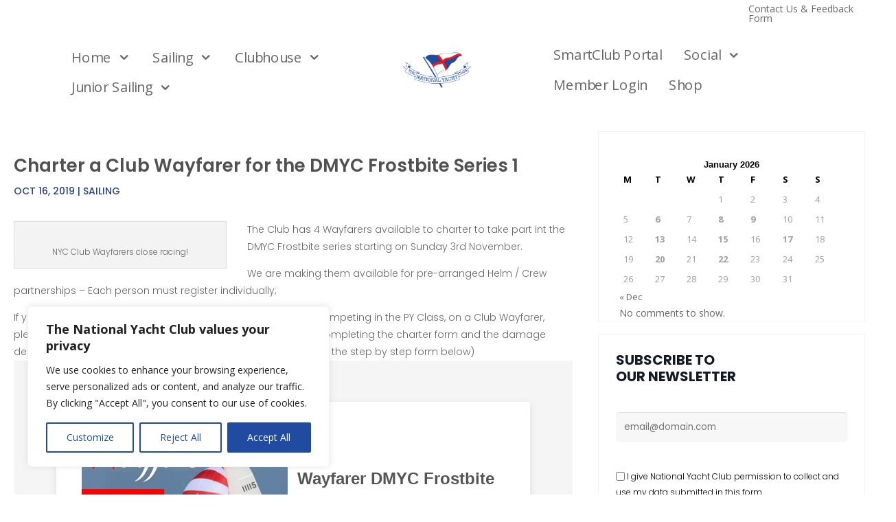

--- FILE ---
content_type: text/html; charset=utf-8
request_url: https://pci.jotform.com/form/92764509358368?parentURL=https%3A%2F%2Fnyc.ie%2Fcharter-a-club-wayfarer-for-the-dmyc-frostbite-series-1%2F&jsForm=true&redirect=1
body_size: 10913
content:
<!DOCTYPE HTML PUBLIC "-//W3C//DTD HTML 4.01//EN" "http://www.w3.org/TR/html4/strict.dtd">
<html lang="en-US"  class="supernova "><head>
<meta http-equiv="Content-Type" content="text/html; charset=utf-8" />
<link rel="alternate" type="application/json+oembed" href="https://www.jotform.com/oembed/?format=json&amp;url=https%3A%2F%2Fform.jotform.com%2F92764509358368" title="oEmbed Form">
<link rel="alternate" type="text/xml+oembed" href="https://www.jotform.com/oembed/?format=xml&amp;url=https%3A%2F%2Fform.jotform.com%2F92764509358368" title="oEmbed Form">
<meta property="og:title" content="Wayfarer DMYC Frostbite 2019 - Series 2" >
<meta property="og:url" content="https://form.jotform.com/92764509358368" >
<meta property="og:description" content="Please click the link to complete this form." >
<meta name="slack-app-id" content="AHNMASS8M">
<meta data-name="preventCloning" content="1">
<meta property="og:image" content="https://cdn.jotfor.ms/assets/img/landing/opengraph.png" />
<link rel="shortcut icon" href="https://cdn.jotfor.ms/assets/img/favicons/favicon-2021-light%402x.png">
<link rel="apple-touch-icon" href="https://cdn.jotfor.ms/assets/img/favicons/favicon-2021-light%402x.png">
<script>
          var favicon = document.querySelector('link[rel="shortcut icon"]');
          window.isDarkMode = (window.matchMedia && window.matchMedia('(prefers-color-scheme: dark)').matches);
          if(favicon && window.isDarkMode) {
              favicon.href = favicon.href.replaceAll('favicon-2021-light%402x.png', 'favicon-2021-dark%402x.png');
          }
      </script><link rel="canonical" href="https://form.jotform.com/92764509358368" />
<meta name="viewport" content="width=device-width, initial-scale=1.0, maximum-scale=5.0, user-scalable=1" />
<meta name="HandheldFriendly" content="true" />
<title>Wayfarer DMYC Frostbite 2019 - Series 2</title>
<link href="https://cdn.jotfor.ms/s/static/ac6e434b254/static/formCss.css" rel="stylesheet" type="text/css" />
<link type="text/css" rel="stylesheet" href="https://cdn.jotfor.ms/stylebuilder/static/form-common.css?v=bfad20d
"/>
<link type="text/css" rel="stylesheet" href="https://cdn.jotfor.ms/css/styles/nova.css?3.3.68228" />
<style type="text/css">@media print{*{-webkit-print-color-adjust: exact !important;color-adjust: exact !important;}.form-section{display:inline!important}.form-pagebreak{display:none!important}.form-section-closed{height:auto!important}.page-section{position:initial!important}}</style>
<link type="text/css" rel="stylesheet" href="https://cdn.jotfor.ms/themes/CSS/566a91c2977cdfcd478b4567.css?v=3.3.68228"/>
<link type="text/css" rel="stylesheet" href="https://cdn.jotfor.ms/s/static/ac6e434b254/css/styles/payment/payment_feature.css?3.3.68228" />
<style type="text/css">
    .form-label-left{
        width:150px;
    }
    .form-line{
        padding-top:12px;
        padding-bottom:12px;
    }
    .form-label-right{
        width:150px;
    }
    body, html{
        margin:0;
        padding:0;
        background:#fff;
    }

    .form-all{
        margin:0px auto;
        padding-top:0px;
        width:690px;
        color:#555 !important;
        font-family:"Lucida Grande", "Lucida Sans Unicode", "Lucida Sans", Verdana, sans-serif;
        font-size:14px;
    }
</style>

<style type="text/css" id="form-designer-style">
    /* Injected CSS Code */
.form-label.form-label-auto { display: block; float: none; text-align: left; width: inherit; } /*__INSPECT_SEPERATOR__*/
    /* Injected CSS Code */
</style>

<link type="text/css" rel="stylesheet" href="https://cdn.jotfor.ms/stylebuilder/static/buttons/form-submit-button-simple_black.css?3.3.68228"/>
<script>window.enableEventObserver=true</script>
<script>window.CDN="https://cdn.jotfor.ms/"</script>
<script>window.umdRootPath="https://cdn.jotfor.ms/s/umd/79b1bee9ba3/"</script>
<script>window.staticRootPath="https://cdn.jotfor.ms/s/static/ac6e434b254/"</script>
<script src="https://cdn.jotfor.ms/s/static/ac6e434b254/static/prototype.forms.js" type="text/javascript"></script>
<script src="https://cdn.jotfor.ms/s/static/ac6e434b254/static/jotform.forms.js" type="text/javascript"></script>
<script src="https://cdn.jotfor.ms/s/static/ac6e434b254/js/punycode-1.4.1.min.js" type="text/javascript" defer></script>
<script src="https://cdn.jotfor.ms/s/static/ac6e434b254/js/vendor/maskedinput_5.0.9.min.js" type="text/javascript"></script>
<script src="https://cdn.jotfor.ms/s/static/ac6e434b254/js/stripeSCA.js" type="text/javascript"></script>
<script src="https://cdn.jotfor.ms/s/static/ac6e434b254/js/payments/paymentUtils.js" type="text/javascript"></script>
<script src="https://cdn.jotfor.ms/s/static/ac6e434b254/js/payments/validategateways.js" type="text/javascript"></script>
<script src="https://cdn.jotfor.ms/s/umd/79b1bee9ba3/for-widgets-server.js" type="text/javascript"></script>
<script type="text/javascript">	JotForm.newDefaultTheme = false;
	JotForm.extendsNewTheme = false;
	// {GPT_APP_SCRIPT}
	JotForm.singleProduct = true;
	JotForm.newPaymentUIForNewCreatedForms = false;
	JotForm.texts = {"confirmEmail":"E-mail does not match","pleaseWait":"Please wait...","validateEmail":"You need to validate this e-mail","confirmClearForm":"Are you sure you want to clear the form","lessThan":"Your score should be less than or equal to","incompleteFields":"There are incomplete required fields. Please complete them.","required":"This field is required.","requireOne":"At least one field required.","requireEveryRow":"Every row is required.","requireEveryCell":"Every cell is required.","email":"Enter a valid e-mail address","alphabetic":"This field can only contain letters","numeric":"This field can only contain numeric values","alphanumeric":"This field can only contain letters and numbers.","cyrillic":"This field can only contain cyrillic characters","url":"This field can only contain a valid URL","currency":"This field can only contain currency values.","fillMask":"Field value must fill mask.","uploadExtensions":"You can only upload following files:","noUploadExtensions":"File has no extension file type (e.g. .txt, .png, .jpeg)","uploadFilesize":"File size cannot be bigger than:","uploadFilesizemin":"File size cannot be smaller than:","gradingScoreError":"Score total should only be less than or equal to","inputCarretErrorA":"Input should not be less than the minimum value:","inputCarretErrorB":"Input should not be greater than the maximum value:","maxDigitsError":"The maximum digits allowed is","minCharactersError":"The number of characters should not be less than the minimum value:","maxCharactersError":"The number of characters should not be more than the maximum value:","freeEmailError":"Free email accounts are not allowed","minSelectionsError":"The minimum required number of selections is ","maxSelectionsError":"The maximum number of selections allowed is ","pastDatesDisallowed":"Date must not be in the past.","dateLimited":"This date is unavailable.","dateInvalid":"This date is not valid. The date format is {format}","dateInvalidSeparate":"This date is not valid. Enter a valid {element}.","ageVerificationError":"You must be older than {minAge} years old to submit this form.","multipleFileUploads_typeError":"{file} has invalid extension. Only {extensions} are allowed.","multipleFileUploads_sizeError":"{file} is too large, maximum file size is {sizeLimit}.","multipleFileUploads_minSizeError":"{file} is too small, minimum file size is {minSizeLimit}.","multipleFileUploads_emptyError":"{file} is empty, please select files again without it.","multipleFileUploads_uploadFailed":"File upload failed, please remove it and upload the file again.","multipleFileUploads_onLeave":"The files are being uploaded, if you leave now the upload will be cancelled.","multipleFileUploads_fileLimitError":"Only {fileLimit} file uploads allowed.","dragAndDropFilesHere_infoMessage":"Drag and drop files here","chooseAFile_infoMessage":"Choose a file","maxFileSize_infoMessage":"Max. file size","generalError":"There are errors on the form. Please fix them before continuing.","generalPageError":"There are errors on this page. Please fix them before continuing.","wordLimitError":"Too many words. The limit is","wordMinLimitError":"Too few words.  The minimum is","characterLimitError":"Too many Characters.  The limit is","characterMinLimitError":"Too few characters. The minimum is","ccInvalidNumber":"Credit Card Number is invalid.","ccInvalidCVC":"CVC number is invalid.","ccInvalidExpireDate":"Expire date is invalid.","ccInvalidExpireMonth":"Expiration month is invalid.","ccInvalidExpireYear":"Expiration year is invalid.","ccMissingDetails":"Please fill up the credit card details.","ccMissingProduct":"Please select at least one product.","ccMissingDonation":"Please enter numeric values for donation amount.","disallowDecimals":"Please enter a whole number.","restrictedDomain":"This domain is not allowed","ccDonationMinLimitError":"Minimum amount is {minAmount} {currency}","requiredLegend":"All fields marked with * are required and must be filled.","geoPermissionTitle":"Permission Denied","geoPermissionDesc":"Check your browser's privacy settings.","geoNotAvailableTitle":"Position Unavailable","geoNotAvailableDesc":"Location provider not available. Please enter the address manually.","geoTimeoutTitle":"Timeout","geoTimeoutDesc":"Please check your internet connection and try again.","selectedTime":"Selected Time","formerSelectedTime":"Former Time","cancelAppointment":"Cancel Appointment","cancelSelection":"Cancel Selection","confirmSelection":"Confirm Selection","noSlotsAvailable":"No slots available","slotUnavailable":"{time} on {date} has been selected is unavailable. Please select another slot.","multipleError":"There are {count} errors on this page. Please correct them before moving on.","oneError":"There is {count} error on this page. Please correct it before moving on.","doneMessage":"Well done! All errors are fixed.","invalidTime":"Enter a valid time","doneButton":"Done","reviewSubmitText":"Review and Submit","nextButtonText":"Next","prevButtonText":"Previous","seeErrorsButton":"See Errors","notEnoughStock":"Not enough stock for the current selection","notEnoughStock_remainedItems":"Not enough stock for the current selection ({count} items left)","soldOut":"Sold Out","justSoldOut":"Just Sold Out","selectionSoldOut":"Selection Sold Out","subProductItemsLeft":"({count} items left)","startButtonText":"START","submitButtonText":"Submit","submissionLimit":"Sorry! Only one entry is allowed. <br> Multiple submissions are disabled for this form.","reviewBackText":"Back to Form","seeAllText":"See All","progressMiddleText":"of","fieldError":"field has an error.","error":"Error"};
	JotForm.isLaterCharge = "immediately";
	JotForm.isFormViewTrackingAllowed = true;
	JotForm.replaceTagTest = true;
	JotForm.activeRedirect = "thankurl";
	JotForm.uploadServerURL = "https://upload.jotform.com/upload";

   JotForm.setConditions([{"action":[{"id":"action_1571221654816","visibility":"Show","isError":false,"field":"25"}],"id":"1571221669399","index":"0","link":"Any","priority":"0","terms":[{"id":"term_1571221654816","field":"21","operator":"equals","value":"Crew","isError":false}],"type":"field"},{"action":[{"id":"action_0_1571221639099","visibility":"Show","isError":false,"field":"22"}],"id":"1571221141883","index":"1","link":"Any","priority":"1","terms":[{"id":"term_0_1571221639099","field":"21","operator":"equals","value":"Helm","isError":false}],"type":"field"}]);	JotForm.clearFieldOnHide="disable";
	JotForm.submitError="jumpToFirstError";
	JotForm.encryptionProtocol = "JF-CSE-V1";

	JotForm.init(function(){
	/*INIT-START*/
      JotForm.description('input_21', '- Helm(s) will be asked to book a boat if available<br />- Crew(s) will be asked to join a boat already booked by their pre-arranged Helm');
      JotForm.autoNext(13);
if (window.JotForm && JotForm.accessible) $('input_8').setAttribute('tabindex',0);
if (window.JotForm && JotForm.accessible) $('input_7').setAttribute('tabindex',0);
      JotForm.setInputTextMasking( 'input_7', '08\u0023 \u0023\u0023\u0023\u0023\u0023\u0023\u0023' );
if (window.JotForm && JotForm.accessible) $('input_15').setAttribute('tabindex',0);
      JotForm.setInputTextMasking( 'input_15', '\u0040\u0040\u0040\u0040\u0023\u0023\u0023' );
      productID = {"0":"input_9_1000"};
      paymentType = "product";
      JotForm.setCurrencyFormat('EUR',true, 'point');
      JotForm.totalCounter({"input_9_1000":{"price":"87.50"}});
      $$('.form-product-custom_quantity').each(function(el, i){el.observe('blur', function(){isNaN(this.value) || this.value < 1 ? this.value = '0' : this.value = parseInt(this.value)})});
      $$('.form-product-custom_quantity').each(function(el, i){el.observe('focus', function(){this.value == 0 ? this.value = '' : this.value})});
      JotForm.setStripeSettings('pk_live_zNxKaQRhrzXW1JASeaJa4Pg300eaS3j6XP', 'none', '', '6', '', '8');
      JotForm.handleProductLightbox();
      JotForm.alterTexts(undefined);
      JotForm.alterTexts({"couponApply":"Apply","couponBlank":"Please enter a coupon.","couponChange":"","couponEnter":"Enter coupon","couponExpired":"Coupon is expired. Please try another one.","couponInvalid":"Coupon is invalid.","couponValid":"Coupon is valid.","shippingShipping":"Shipping","taxTax":"Tax","totalSubtotal":"Subtotal","totalTotal":"Total"}, true);
	/*INIT-END*/
	});

   setTimeout(function() {
JotForm.paymentExtrasOnTheFly([null,{"name":"wayfarerDmyc","qid":"1","text":"Wayfarer DMYC Frostbite 2019 - Series 2","type":"control_head"},{"name":"submit2","qid":"2","text":"Register","type":"control_button"},null,null,{"description":"","name":"name","qid":"5","text":"Name","type":"control_fullname"},{"description":"","name":"email","qid":"6","subLabel":"","text":"Email","type":"control_email"},{"description":"","name":"mobile","qid":"7","subLabel":"","text":"Mobile","type":"control_textbox"},{"description":"","name":"typeA","qid":"8","subLabel":"","text":"nominal code","type":"control_textbox"},{"description":"","name":"payment","qid":"9","text":"Payment","type":"control_stripe"},{"description":"","labelText":"","name":"image","qid":"10","text":"Stripe-SSL-secure.375","type":"control_image"},{"name":"input11","qid":"11","text":"Pricing - Terms and conditions\nA\u002F Pricing:\n1. Boat Charter:\n- Cost per boat = &euro;18 per boat per outing = &euro;216 for series eg...- Price per person = &euro;108 pp for the&nbsp;2nd series or &euro;9 pp per outing\nPlease note the above does not cover the entry fee into the Frostbite SeriesEntry must be made online by the charterers themselves here:&nbsp;https:\u002F\u002Fwww.dmyc.ie\u002F2019\u002Ffrostbites-2019-2020-entry\u002F&nbsp;\n&nbsp;\nB\u002F Damage deposit(separate form - you will be automatically redirected to after completing this one)- &euro;125 pre-authorisation on credit card per person (please do not use a debit card or you will be charged immediately)(Please note: online pre-authorisation is only valid for 29 days so half way through the series, I&rsquo;ll void the authorisation and ask participants to re-do it online)\nFunds to cover potential damage or loss of Club Wayfarers and their equipment may be drawn fully or partially and will be apportioned to the particpants.\nC\u002F Refunds policy\n- 50% daily charter fee refunded for cancelled days (DMYC cancelling racing - not 'no show' from charterers)","type":"control_text"},null,{"name":"pageBreak","qid":"13","text":"Page Break","type":"control_pagebreak"},null,{"description":"","name":"membershipId","qid":"15","subLabel":"","text":"Membership ID","type":"control_textbox"},{"description":"","labelText":"","name":"image16","qid":"16","text":"NYC-membership-ID","type":"control_image"},{"description":"","name":"agreementplease17","qid":"17","text":"Agreement (please tick to proceed)","type":"control_radio"},{"name":"input18","qid":"18","text":"You will be automatically redirected to the 'Damage Deposit Form' for a&nbsp;&euro;125 pre-authorisation on your credit card.\nPlease make sure to also complete this process to finalise your participation in&nbsp;the Turkey Shoot Series (Select Individual Damage Deposit in the payment field)","type":"control_text"},{"name":"wayfarerDmyc19","qid":"19","text":"Wayfarer DMYC Frostbite 2019 Series 2","type":"control_head"},null,{"description":"- Helm(s) will be asked to book a boat if available\n- Crew(s) will be asked to join a boat already booked by their pre-arranged Helm","name":"registeringAs","qid":"21","text":"Registering as","type":"control_radio"},{"name":"helming","qid":"22","text":"Helming...","type":"control_widget"},{"name":"helmamp","qid":"23","text":"Helm & Skippers already registered","type":"control_widget"},{"name":"input24","qid":"24","text":"Please choose a boat below","type":"control_text"},{"name":"crewingOn","qid":"25","text":"Crewing on...","type":"control_widget"}]);}, 20); 
</script>
</head>
<body>
<form class="jotform-form" onsubmit="return typeof testSubmitFunction !== 'undefined' && testSubmitFunction();" action="https://eu-submit.jotform.com/submit/92764509358368" method="post" name="form_92764509358368" id="92764509358368" accept-charset="utf-8" autocomplete="on"><input type="hidden" name="formID" value="92764509358368" /><input type="hidden" id="JWTContainer" value="" /><input type="hidden" id="cardinalOrderNumber" value="" /><input type="hidden" id="jsExecutionTracker" name="jsExecutionTracker" value="build-date-1769120744679" /><input type="hidden" id="submitSource" name="submitSource" value="unknown" /><input type="hidden" id="submitDate" name="submitDate" value="undefined" /><input type="hidden" id="buildDate" name="buildDate" value="1769120744679" /><input type="hidden" name="uploadServerUrl" value="https://upload.jotform.com/upload" /><input type="hidden" name="eventObserver" value="1" /><input type="hidden" name="eventObserverPayment" value="control_stripe" />
  <div role="main" class="form-all">
    <ul class="form-section page-section" role="presentation">
      <li id="cid_1" class="form-input-wide" data-type="control_head">
        <div style="display:table;width:100%">
          <div class="form-header-group hasImage header-default" data-imagealign="Left">
            <div class="header-logo"><img src="https://www.nyc.ie/wp-content/uploads/2016/03/wayfarer-squad.-300x210.jpg" alt="Wayfarer DMYC Frostbite 2019 - Series 2" width="300" class="header-logo-left" /></div>
            <div class="header-text httal htvam">
              <h2 id="header_1" class="form-header" data-component="header">Wayfarer DMYC Frostbite 2019 - Series 2</h2>
              <div id="subHeader_1" class="form-subHeader">Charter Form</div>
            </div>
          </div>
        </div>
      </li>
      <li class="form-line" data-type="control_text" id="id_11">
        <div id="cid_11" class="form-input-wide">
          <div id="text_11" class="form-html" data-component="text" tabindex="-1">
            <p><span style="font-size: 12pt;"><strong>Pricing - Terms and conditions</strong></span></p>
            <p><span style="text-decoration: underline; color: #ff0000;"><strong>A/ Pricing:</strong></span></p>
            <p><span style="text-decoration: underline;">1. Boat Charter:</span></p>
            <p>- Cost per boat = €18 per boat per outing = €216 for series eg...<br />- Price per person = €108 pp for the 2nd series or €9 pp per outing</p>
            <p>Please note the above does not cover the entry fee into the Frostbite Series<br />Entry must be made online by the charterers themselves here: <a href="https://www.dmyc.ie/2019/frostbites-2019-2020-entry/" target="_blank" rel="nofollow">https://www.dmyc.ie/2019/frostbites-2019-2020-entry/</a> </p>
            <p> </p>
            <p><span style="text-decoration: underline; color: #ff0000;"><strong>B/ Damage deposit</strong></span><br />(separate form - you will be automatically redirected to after completing this one)<br /><strong>- €125 pre-authorisation on <span style="font-size: 12pt; color: #ff0000;">credit card</span> per person (please do not use a debit card or you will be charged immediately)</strong><br /><em>(Please note: online pre-authorisation is only valid for 29 days so half way through the series, I’ll void the authorisation and ask participants to re-do it online)</em></p>
            <p>Funds to cover potential damage or loss of Club Wayfarers and their equipment may be drawn fully or partially and will be apportioned to the particpants.</p>
            <p><span style="text-decoration: underline; color: #ff0000;"><strong>C/ Refunds policy</strong></span></p>
            <p>- 50% daily charter fee refunded for cancelled days (DMYC cancelling racing - not 'no show' from charterers)</p>
          </div>
        </div>
      </li>
      <li class="form-line jf-required" data-type="control_radio" id="id_17"><label class="form-label form-label-top form-label-auto" id="label_17" for="input_17_0" aria-hidden="false"> Agreement (please tick to proceed)<span class="form-required">*</span> </label>
        <div id="cid_17" class="form-input-wide jf-required">
          <div class="form-single-column" role="group" aria-labelledby="label_17" data-component="radio"><span class="form-radio-item" style="clear:left"><span class="dragger-item"></span><input aria-describedby="label_17" type="radio" class="form-radio validate[required]" id="input_17_0" name="q17_agreementplease17" required="" value="I have read the above and agree with all its terms and conditions" /><label id="label_input_17_0" for="input_17_0">I have read the above and agree with all its terms and conditions</label></span></div>
        </div>
      </li>
      <li class="form-line jf-required" data-type="control_radio" id="id_21"><label class="form-label form-label-top form-label-auto" id="label_21" aria-hidden="false"> Registering as<span class="form-required">*</span> </label>
        <div id="cid_21" class="form-input-wide jf-required">
          <div class="form-multiple-column" data-columncount="2" role="group" aria-labelledby="label_21" data-component="radio"><span class="form-radio-item"><span class="dragger-item"></span><input aria-describedby="label_21" type="radio" class="form-radio validate[required]" id="input_21_0" name="q21_registeringAs" required="" value="Helm" /><label id="label_input_21_0" for="input_21_0">Helm</label></span><span class="form-radio-item"><span class="dragger-item"></span><input aria-describedby="label_21" type="radio" class="form-radio validate[required]" id="input_21_1" name="q21_registeringAs" required="" value="Crew" /><label id="label_input_21_1" for="input_21_1">Crew</label></span></div>
        </div>
      </li>
      <li id="cid_13" class="form-input-wide" data-type="control_pagebreak">
        <div class="form-pagebreak" data-component="pagebreak">
          <div class="form-pagebreak-back-container"><button id="form-pagebreak-back_13" type="button" class="form-pagebreak-back  form-submit-button-simple_black button-hidden jf-form-buttons" data-component="pagebreak-back">Back</button></div>
          <div class="form-pagebreak-next-container"><button id="form-pagebreak-next_13" type="button" class="form-pagebreak-next  form-submit-button-simple_black jf-form-buttons" data-component="pagebreak-next">Next</button></div>
          <div style="clear:both" class="pageInfo form-sub-label" id="pageInfo_13"></div>
        </div>
      </li>
    </ul>
    <ul class="form-section page-section" role="presentation" style="display:none;">
      <li id="cid_19" class="form-input-wide" data-type="control_head">
        <div style="display:table;width:100%">
          <div class="form-header-group hasImage header-default" data-imagealign="Left">
            <div class="header-logo"><img src="https://www.nyc.ie/wp-content/uploads/2016/03/wayfarer-squad.-300x210.jpg" alt="Wayfarer DMYC Frostbite 2019 Series 2" width="300" class="header-logo-left" /></div>
            <div class="header-text httal htvam">
              <h2 id="header_19" class="form-header" data-component="header">Wayfarer DMYC Frostbite 2019 Series 2</h2>
              <div id="subHeader_19" class="form-subHeader">Charter Form</div>
            </div>
          </div>
        </div>
      </li>
      <li class="form-line always-hidden" data-type="control_textbox" id="id_8"><label class="form-label form-label-top form-label-auto" id="label_8" for="input_8" aria-hidden="false"> nominal code </label>
        <div id="cid_8" class="form-input-wide always-hidden"> <input type="text" id="input_8" name="q8_typeA" data-type="input-textbox" class="form-textbox" data-defaultvalue="4525 / Wayfarers" size="20" data-component="textbox" aria-labelledby="label_8" value="4525 / Wayfarers" /> </div>
      </li>
      <li class="form-line" data-type="control_widget" id="id_23"><label class="form-label form-label-top form-label-auto" id="label_23" for="input_23" aria-hidden="false"> Helm &amp; Skippers already registered </label>
        <div id="cid_23" class="form-input-wide">
          <div data-widget-name="Iframe Embed" style="width:100%;text-align:Left;overflow-x:auto" data-component="widget-field"><iframe data-client-id="5295629cba137d764f000004" data-unique-id="" title="Iframe Embed" frameBorder="0" scrolling="no" allowtransparency="true" allow="geolocation; microphone; camera; autoplay; encrypted-media; fullscreen" data-type="iframe" class="custom-field-frame" id="customFieldFrame_23" src="" style="max-width:560px;border:none;width:100%;height:400px" data-width="560" data-height="400"></iframe>
            <div class="widget-inputs-wrapper"><input id="input_23" class="form-hidden form-widget  " type="hidden" name="q23_helmamp" value="" /><input id="widget_settings_23" class="form-hidden form-widget-settings" type="hidden" data-version="2" value="%5B%7B%22name%22%3A%22url%22%2C%22value%22%3A%22https%3A%2F%2Feu.jotform.com%2Fgrid%2F92834329945065%22%7D%2C%7B%22name%22%3A%22transparent%22%2C%22value%22%3A%22No%22%7D%5D" /></div>
            <script type="text/javascript">
              setTimeout(function()
              {
                function renderWidget()
                {
                  var _cFieldFrame = document.getElementById("customFieldFrame_23");
                  if (_cFieldFrame)
                  {
                    _cFieldFrame.onload = function()
                    {
                      if (typeof widgetFrameLoaded !== 'undefined')
                      {
                        widgetFrameLoaded(23,
                        {
                          "formID": 92764509358368
                        }, undefined,
                        {})
                      }
                    };
                    _cFieldFrame.src = "//widgets.jotform.io/iframeEmbed/?qid=23&isOpenedInPortal=undefined&isOpenedInAgent=undefined&align=Left&ref=" +
                      encodeURIComponent(window.location.protocol + "//" + window.location.host) + '' + '' + '' +
                      '&injectCSS=' + encodeURIComponent(window.location.search.indexOf("ndt=1") > -1);
                    _cFieldFrame.addClassName("custom-field-frame-rendered");
                  }
                }
                if (false)
                {
                  var _interval = setInterval(function()
                  {
                    var dataMode = document.querySelector('html').getAttribute('data-mode');
                    if (dataMode === 'fillMode')
                    {
                      renderWidget()
                      clearInterval(_interval);
                    }
                  }, 1000);
                }
                else
                {
                  renderWidget();
                }
              }, 0);
            </script>
          </div>
        </div>
      </li>
      <li class="form-line always-hidden" data-type="control_text" id="id_24">
        <div id="cid_24" class="form-input-wide always-hidden">
          <div id="text_24" class="form-html" data-component="text" tabindex="-1">
            <p>Please choose a boat below</p>
          </div>
        </div>
      </li>
      <li class="form-line always-hidden jf-required form-field-hidden" style="display:none;" data-type="control_widget" id="id_22"><label class="form-label form-label-top form-label-auto" id="label_22" for="input_22" aria-hidden="false"> Helming...<span class="form-required">*</span> </label>
        <div id="cid_22" class="form-input-wide always-hidden jf-required">
          <div data-widget-name="Ticket Purchases" style="width:100%;text-align:Left;overflow-x:auto" data-component="widget-field"><iframe data-client-id="538c900f6593792333000005" data-unique-id="" title="Ticket Purchases" frameBorder="0" scrolling="no" allowtransparency="true" allow="geolocation; microphone; camera; autoplay; encrypted-media; fullscreen" data-type="iframe" class="custom-field-frame" id="customFieldFrame_22" src="" style="max-width:450px;border:none;width:100%;height:100px" data-width="450" data-height="100"></iframe>
            <div class="widget-inputs-wrapper"><input id="input_22" class="form-hidden form-widget widget-required " type="hidden" name="q22_helming" value="" /><input id="widget_settings_22" class="form-hidden form-widget-settings" type="hidden" data-version="2" value="%5B%7B%22name%22%3A%22listItems%22%2C%22value%22%3A%22Wayfarer%20Cressida%20%2311112%7B1%7D%5CnWayfarer%20Cordelia%20%2311113%7B1%7D%5CnWayfarer%20Miranda%20%2311114%7B1%7D%5CnWayfarer%20Desdemona%20%2311115%7B1%7D%22%7D%2C%7B%22name%22%3A%22minSelection%22%2C%22value%22%3A%221%22%7D%2C%7B%22name%22%3A%22maxSelection%22%2C%22value%22%3A%221%22%7D%2C%7B%22name%22%3A%22counterLabel%22%2C%22value%22%3A%22helming%20position%20left%22%7D%2C%7B%22name%22%3A%22unlimitedLabel%22%2C%22value%22%3A%22UNLIMITED%22%7D%2C%7B%22name%22%3A%22zeroLeftLabel%22%2C%22value%22%3A%22Boat%20fully%20booked%22%7D%2C%7B%22name%22%3A%22apiKey%22%2C%22value%22%3A%22encrypted%3Awb7RgPe9iv65KKdygL8P7S4ZNx3ShZLQFtlAGa%2FUL5wJlv1DJ1zPm0mtHd4E4m%2BcDDWpNnNm1UajKK8oUZNon%2Bd0vMrKXZIwkwOtYFUQXSkaWzthgMBQuTPsCr2jevpN%22%7D%5D" /></div>
            <script type="text/javascript">
              setTimeout(function()
              {
                function renderWidget()
                {
                  var _cFieldFrame = document.getElementById("customFieldFrame_22");
                  if (_cFieldFrame)
                  {
                    _cFieldFrame.onload = function()
                    {
                      if (typeof widgetFrameLoaded !== 'undefined')
                      {
                        widgetFrameLoaded(22,
                        {
                          "formID": 92764509358368
                        }, undefined,
                        {})
                      }
                    };
                    _cFieldFrame.src = "//app-widgets.jotform.io/giftRegistry/?qid=22&isOpenedInPortal=undefined&isOpenedInAgent=undefined&align=Left&ref=" +
                      encodeURIComponent(window.location.protocol + "//" + window.location.host) + '' + '' + '' +
                      '&injectCSS=' + encodeURIComponent(window.location.search.indexOf("ndt=1") > -1);
                    _cFieldFrame.addClassName("custom-field-frame-rendered");
                  }
                }
                if (false)
                {
                  var _interval = setInterval(function()
                  {
                    var dataMode = document.querySelector('html').getAttribute('data-mode');
                    if (dataMode === 'fillMode')
                    {
                      renderWidget()
                      clearInterval(_interval);
                    }
                  }, 1000);
                }
                else
                {
                  renderWidget();
                }
              }, 0);
            </script>
          </div>
        </div>
      </li>
      <li class="form-line always-hidden jf-required form-field-hidden" style="display:none;" data-type="control_widget" id="id_25"><label class="form-label form-label-top form-label-auto" id="label_25" for="input_25" aria-hidden="false"> Crewing on...<span class="form-required">*</span> </label>
        <div id="cid_25" class="form-input-wide always-hidden jf-required">
          <div data-widget-name="Ticket Purchases" style="width:100%;text-align:Left;overflow-x:auto" data-component="widget-field"><iframe data-client-id="538c900f6593792333000005" data-unique-id="" title="Ticket Purchases" frameBorder="0" scrolling="no" allowtransparency="true" allow="geolocation; microphone; camera; autoplay; encrypted-media; fullscreen" data-type="iframe" class="custom-field-frame" id="customFieldFrame_25" src="" style="max-width:450px;border:none;width:100%;height:100px" data-width="450" data-height="100"></iframe>
            <div class="widget-inputs-wrapper"><input id="input_25" class="form-hidden form-widget widget-required " type="hidden" name="q25_crewingOn" value="" /><input id="widget_settings_25" class="form-hidden form-widget-settings" type="hidden" data-version="2" value="%5B%7B%22name%22%3A%22listItems%22%2C%22value%22%3A%22Wayfarer%20Cressida%20%2311112%7B1%7D%5CnWayfarer%20Cordelia%20%2311113%7B1%7D%5CnWayfarer%20Miranda%20%2311114%7B1%7D%5CnWayfarer%20Desdemona%20%2311115%7B1%7D%22%7D%2C%7B%22name%22%3A%22minSelection%22%2C%22value%22%3A%221%22%7D%2C%7B%22name%22%3A%22maxSelection%22%2C%22value%22%3A%221%22%7D%2C%7B%22name%22%3A%22counterLabel%22%2C%22value%22%3A%22crewing%20position%20left%22%7D%2C%7B%22name%22%3A%22unlimitedLabel%22%2C%22value%22%3A%22UNLIMITED%22%7D%2C%7B%22name%22%3A%22zeroLeftLabel%22%2C%22value%22%3A%22Boat%20fully%20booked%22%7D%2C%7B%22name%22%3A%22apiKey%22%2C%22value%22%3A%22encrypted%3AGt4GF2FSlRVaAXva%2FYukIcxptOZ028hxtqnokuv%2FWCJ1MhqrA9OZQ0b%2F44ehqVsNohMguBs%2BddNRHC4zft6xSLqkEuzgdSOKC4ymzjNOkr%2BkO%2FN9L3e5XDuk5W5xuMg4%22%7D%5D" /></div>
            <script type="text/javascript">
              setTimeout(function()
              {
                function renderWidget()
                {
                  var _cFieldFrame = document.getElementById("customFieldFrame_25");
                  if (_cFieldFrame)
                  {
                    _cFieldFrame.onload = function()
                    {
                      if (typeof widgetFrameLoaded !== 'undefined')
                      {
                        widgetFrameLoaded(25,
                        {
                          "formID": 92764509358368
                        }, undefined,
                        {})
                      }
                    };
                    _cFieldFrame.src = "//app-widgets.jotform.io/giftRegistry/?qid=25&isOpenedInPortal=undefined&isOpenedInAgent=undefined&align=Left&ref=" +
                      encodeURIComponent(window.location.protocol + "//" + window.location.host) + '' + '' + '' +
                      '&injectCSS=' + encodeURIComponent(window.location.search.indexOf("ndt=1") > -1);
                    _cFieldFrame.addClassName("custom-field-frame-rendered");
                  }
                }
                if (false)
                {
                  var _interval = setInterval(function()
                  {
                    var dataMode = document.querySelector('html').getAttribute('data-mode');
                    if (dataMode === 'fillMode')
                    {
                      renderWidget()
                      clearInterval(_interval);
                    }
                  }, 1000);
                }
                else
                {
                  renderWidget();
                }
              }, 0);
            </script>
          </div>
        </div>
      </li>
      <li class="form-line jf-required" data-type="control_fullname" id="id_5"><label class="form-label form-label-top form-label-auto" id="label_5" for="first_5" aria-hidden="false"> Name<span class="form-required">*</span> </label>
        <div id="cid_5" class="form-input-wide jf-required">
          <div data-wrapper-react="true"><span class="form-sub-label-container" style="vertical-align:top" data-input-type="first"><input type="text" id="first_5" name="q5_name[first]" class="form-textbox validate[required]" data-defaultvalue="" autoComplete="section-input_5 given-name" size="10" data-component="first" aria-labelledby="label_5 sublabel_5_first" required="" value="" /><label class="form-sub-label" for="first_5" id="sublabel_5_first" style="min-height:13px">First Name</label></span><span class="form-sub-label-container" style="vertical-align:top" data-input-type="last"><input type="text" id="last_5" name="q5_name[last]" class="form-textbox validate[required]" data-defaultvalue="" autoComplete="section-input_5 family-name" size="15" data-component="last" aria-labelledby="label_5 sublabel_5_last" required="" value="" /><label class="form-sub-label" for="last_5" id="sublabel_5_last" style="min-height:13px">Last Name</label></span></div>
        </div>
      </li>
      <li class="form-line jf-required" data-type="control_email" id="id_6"><label class="form-label form-label-top form-label-auto" id="label_6" for="input_6" aria-hidden="false"> Email<span class="form-required">*</span> </label>
        <div id="cid_6" class="form-input-wide jf-required"> <input type="email" id="input_6" name="q6_email" class="form-textbox validate[required, Email]" data-defaultvalue="" autoComplete="section-input_6 email" size="30" data-component="email" aria-labelledby="label_6" required="" value="" /> </div>
      </li>
      <li class="form-line jf-required" data-type="control_textbox" id="id_7"><label class="form-label form-label-top form-label-auto" id="label_7" for="input_7" aria-hidden="false"> Mobile<span class="form-required">*</span> </label>
        <div id="cid_7" class="form-input-wide jf-required"> <input type="text" id="input_7" name="q7_mobile" data-type="input-textbox" class="form-textbox validate[required, Fill Mask]" data-defaultvalue="" size="10" data-masked="true" data-component="textbox" aria-labelledby="label_7" required="" value="" /> </div>
      </li>
      <li class="form-line form-line-column form-col-1 jf-required" data-type="control_textbox" id="id_15"><label class="form-label form-label-top form-label-auto" id="label_15" for="input_15" aria-hidden="false"> Membership ID<span class="form-required">*</span> </label>
        <div id="cid_15" class="form-input-wide jf-required"> <input type="text" id="input_15" name="q15_membershipId" data-type="input-textbox" class="form-textbox validate[required, Fill Mask]" data-defaultvalue="" size="8" data-masked="true" data-component="textbox" aria-labelledby="label_15" required="" value="" /> </div>
      </li>
      <li class="form-line form-line-column form-col-2" data-type="control_image" id="id_16">
        <div id="cid_16" class="form-input-wide">
          <div style="text-align:center" aria-hidden="true" role="none"><img alt="Image-16" loading="lazy" class="form-image" style="border:0" src="https://www.jotform.com/uploads/impcat/form_files/NYC-membership-ID.jpg" height="189px" width="300px" data-component="image" role="none" aria-hidden="true" tabindex="-1" /></div>
        </div>
      </li>
      <li class="form-line jf-required" data-type="control_stripe" id="id_9" data-payment="true"><label class="form-label form-label-top form-label-auto" id="label_9" for="input_9" aria-hidden="false"> Payment<span class="form-required">*</span> </label>
        <div id="cid_9" class="form-input-wide jf-required">
          <div data-wrapper-react="true" class="stripe-payment-wrapper" data-stripe-currency="EUR">
            <div data-wrapper-react="true" class="product-container-wrapper">
              <div class="filter-container"></div><input type="hidden" name="simple_fpc" data-payment_type="stripe" data-component="payment1" value="9" /><input type="hidden" name="payment_transaction_uuid" id="paymentTransactionId" /><input type="hidden" name="payment_version" id="payment_version" value="4" /><input type="hidden" name="payment_total_checksum" id="payment_total_checksum" data-component="payment2" /><input type="hidden" name="payment_discount_value" id="payment_discount_value" data-component="payment3" />
              <div id="image-overlay" class="overlay-content" style="display:none"><img id="current-image" /><span class="lb-prev-button">prev</span><span class="lb-next-button">next</span><span class="lb-close-button">( X )</span><span class="image-overlay-product-container">
                  <ul class="form-overlay-item" pid="1000" hasicon="true" hasimages="false" iconvalue="https://www.nyc.ie/wp-content/uploads/2016/03/wayfarer-squad.-300x210.jpg"></ul>
                </span></div>
              <div data-wrapper-react="true"><span class="form-product-item hover-product-item " categories="non-categorized" pid="1000"><img loading="lazy" src="https://www.nyc.ie/wp-content/uploads/2016/03/wayfarer-squad.-300x210.jpg" alt="product" class="form-product-image-with-options" width="50" style="height:auto;vertical-align:middle" />
                  <div data-wrapper-react="true" class="form-product-item-detail"><input class="form-checkbox validate[required]  form-product-input" type="checkbox" id="input_9_1000" name="q9_payment[][id]" disabled="" required="" data-is-default-required="true" data-is-default-selected="true" aria-label="Select Product: Wayfarer DMYC Frostbite Series 1 Charter" checked="" value="1000" /><label for="input_9_1000" class="form-product-container"><span data-wrapper-react="true"><span class="form-product-name" id="product-name-input_9_1000">Wayfarer DMYC Frostbite Series 1 Charter</span><span class="form-product-details"><b><span data-wrapper-react="true">€<span id="input_9_1000_price">87.50</span></span></b></span></span></label></div>
                </span><br /></div>
              <hr />
            </div>
            <div id="stripe-templates">
              <div class="stripe-sca-template">
                <div>
                  <table class="payment-up-form-table" style="border:0;margin-bottom:10px" cellPadding="0" cellSpacing="0">
                    <tbody>
                      <tr>
                        <td width="50%"></td>
                      </tr>
                    </tbody>
                  </table>
                  <table class="form-address-table payment-form-table" style="border:0" cellPadding="0" cellSpacing="0">
                    <tbody>
                      <tr>
                        <th colSpan="2" style="text-align:left" id="ccTitle9">Credit Card Details</th>
                      </tr>
                      <tr>
                        <td width="50%"><span class="form-sub-label-container" style="vertical-align:top"><input type="text" id="input_9_cc_firstName" name="q9_payment[cc_firstName]" class="form-textbox validate[required] cc_firstName" data-defaultvalue="" size="20" placeholder="First Name" data-component="cc_firstName" aria-label="Credit Card First Name" aria-labelledby="" value="" /><label class="form-sub-label" for="input_9_cc_firstName" id="sublabel_cc_firstName" style="display:none">First Name</label></span></td>
                        <td width="50%"><span class="form-sub-label-container" style="vertical-align:top"><input type="text" id="input_9_cc_lastName" name="q9_payment[cc_lastName]" class="form-textbox validate[required] cc_lastName" data-defaultvalue="" size="20" placeholder="Last Name" data-component="cc_lastName" aria-label="Credit Card Last Name" aria-labelledby="" value="" /><label class="form-sub-label" for="input_9_cc_lastName" id="sublabel_cc_lastName" style="display:none">Last Name</label></span></td>
                      </tr>
                      <tr class="if_cc_field">
                        <td width="50%"><span class="form-sub-label-container" style="vertical-align:top">
                            <div class="form-textbox cc_numberMount "></div><label class="form-sub-label" for="input_9_cc_number" id="sublabel_cc_number" style="display:none">Credit Card Number</label>
                          </span></td>
                        <td width="50%"><span class="form-sub-label-container" style="vertical-align:top">
                            <div class="form-textbox cc_ccvMount "></div><label class="form-sub-label" for="input_9_cc_ccv" id="sublabel_cc_ccv" style="display:none">Security Code</label>
                          </span></td>
                      </tr>
                      <tr>
                        <td width="50%"><span class="form-sub-label-container" style="vertical-align:top">
                            <div class="form-textbox cc_cardExpiryMount "></div><label class="form-sub-label" for="input_9_cc_card_expiry" id="sublabel_cc_card_expiry" style="display:none">Card Expiration</label>
                          </span></td>
                        <td width="50%">
                      <tr style="display:none">
                        <td><input id="stripesca_dummy" style="display:none" /></td>
                      </tr>
                      </td>
                      </tr>
                    </tbody>
                  </table>
                  <div id="payment-element" class="payment-element" style="border:0;display:none"></div><input id="stripePe_dummy" style="display:none" /><input id="useStripeFormPayment" name="useStripeFormPayment" type="hidden" />
                </div>
              </div>
            </div>
          </div>
        </div>
      </li>
      <li class="form-line" data-type="control_image" id="id_10">
        <div id="cid_10" class="form-input-wide">
          <div style="text-align:center" aria-hidden="true" role="none"><img alt="Image-10" loading="lazy" class="form-image" style="border:0" src="https://www.jotform.com/uploads/impcat/form_files/Stripe-SSL-secure.375.jpg" height="55px" width="250px" data-component="image" role="none" aria-hidden="true" tabindex="-1" /></div>
        </div>
      </li>
      <li class="form-line" data-type="control_button" id="id_2">
        <div id="cid_2" class="form-input-wide">
          <div data-align="center" class="form-buttons-wrapper form-buttons-center   jsTest-button-wrapperField"><button id="input_2" type="submit" class="form-submit-button form-submit-button-simple_black submit-button jf-form-buttons jsTest-submitField legacy-submit" data-component="button" data-content="">Register</button></div>
        </div>
      </li>
      <li class="form-line" data-type="control_text" id="id_18">
        <div id="cid_18" class="form-input-wide">
          <div id="text_18" class="form-html" data-component="text" tabindex="-1">
            <p>You will be automatically redirected to the 'Damage Deposit Form' for a €125 pre-authorisation on your credit card.</p>
            <p><strong>Please make sure to also complete this process to finalise your participation in the Turkey Shoot Series (Select Individual Damage Deposit in the payment field)</strong></p>
          </div>
        </div>
      </li>
      <li style="display:none">Should be Empty: <input type="text" name="website" value="" type="hidden" /></li>
    </ul>
  </div>
  <script>
    JotForm.showJotFormPowered = "0";
  </script>
  <script>
    JotForm.poweredByText = "Powered by Jotform";
  </script><input type="hidden" class="simple_spc" id="simple_spc" name="simple_spc" value="92764509358368" />
  <script type="text/javascript">
    var all_spc = document.querySelectorAll("form[id='92764509358368'] .si" + "mple" + "_spc");
    for (var i = 0; i < all_spc.length; i++)
    {
      all_spc[i].value = "92764509358368-92764509358368";
    }
  </script>
</form></body>
</html><script type="text/javascript">JotForm.forwardToEu=true;</script><script type="text/javascript">JotForm.isNewSACL=true;</script>

--- FILE ---
content_type: text/html
request_url: https://widgets.jotform.io/iframeEmbed/?qid=23&isOpenedInPortal=undefined&isOpenedInAgent=undefined&align=Left&ref=https%3A%2F%2Fpci.jotform.com&injectCSS=false
body_size: 21
content:
<!DOCTYPE html>
<html lang="en">

<head>
    <meta charset="UTF-8">
    <title>Document</title>
    <style>
        body {
            margin: 0;
            padding: 0;
            text-align: center;
            overflow-y: hidden;
        }
    </style>

    <script type="text/javascript" src="https://cdn.jotfor.ms/s/umd/latest/for-custom-widgets.js"></script>
    <script type="text/javascript" src="min/scripts.min.js?v=04ea85dbdacc22f0a0cab1f688cf48ce"></script>

</head>

<body>

</body>

</html>